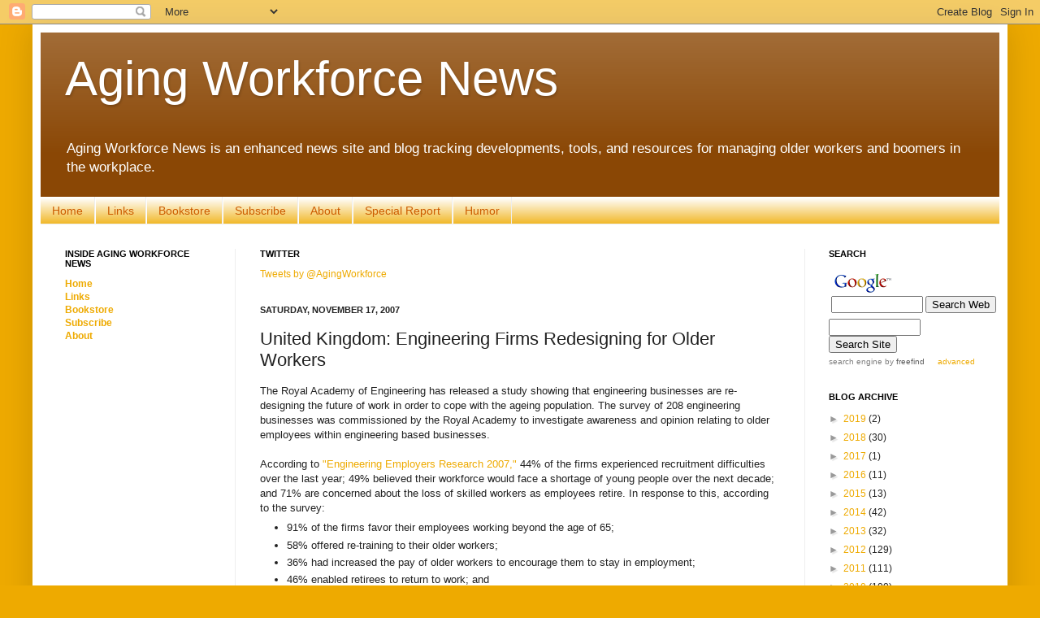

--- FILE ---
content_type: text/html; charset=utf-8
request_url: https://www.google.com/recaptcha/api2/aframe
body_size: 118
content:
<!DOCTYPE HTML><html><head><meta http-equiv="content-type" content="text/html; charset=UTF-8"></head><body><script nonce="lcZGVCVBrClQbypG3sx-Nw">/** Anti-fraud and anti-abuse applications only. See google.com/recaptcha */ try{var clients={'sodar':'https://pagead2.googlesyndication.com/pagead/sodar?'};window.addEventListener("message",function(a){try{if(a.source===window.parent){var b=JSON.parse(a.data);var c=clients[b['id']];if(c){var d=document.createElement('img');d.src=c+b['params']+'&rc='+(localStorage.getItem("rc::a")?sessionStorage.getItem("rc::b"):"");window.document.body.appendChild(d);sessionStorage.setItem("rc::e",parseInt(sessionStorage.getItem("rc::e")||0)+1);localStorage.setItem("rc::h",'1767123698806');}}}catch(b){}});window.parent.postMessage("_grecaptcha_ready", "*");}catch(b){}</script></body></html>